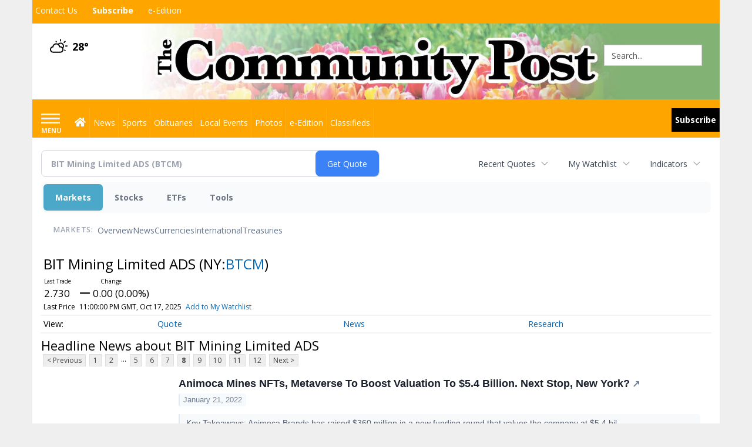

--- FILE ---
content_type: text/html; charset=utf-8
request_url: https://www.google.com/recaptcha/enterprise/anchor?ar=1&k=6LdF3BEhAAAAAEQUmLciJe0QwaHESwQFc2vwCWqh&co=aHR0cHM6Ly9idXNpbmVzcy5taW5zdGVyY29tbXVuaXR5cG9zdC5jb206NDQz&hl=en&v=PoyoqOPhxBO7pBk68S4YbpHZ&size=invisible&anchor-ms=20000&execute-ms=30000&cb=v2azx6wn4sic
body_size: 48867
content:
<!DOCTYPE HTML><html dir="ltr" lang="en"><head><meta http-equiv="Content-Type" content="text/html; charset=UTF-8">
<meta http-equiv="X-UA-Compatible" content="IE=edge">
<title>reCAPTCHA</title>
<style type="text/css">
/* cyrillic-ext */
@font-face {
  font-family: 'Roboto';
  font-style: normal;
  font-weight: 400;
  font-stretch: 100%;
  src: url(//fonts.gstatic.com/s/roboto/v48/KFO7CnqEu92Fr1ME7kSn66aGLdTylUAMa3GUBHMdazTgWw.woff2) format('woff2');
  unicode-range: U+0460-052F, U+1C80-1C8A, U+20B4, U+2DE0-2DFF, U+A640-A69F, U+FE2E-FE2F;
}
/* cyrillic */
@font-face {
  font-family: 'Roboto';
  font-style: normal;
  font-weight: 400;
  font-stretch: 100%;
  src: url(//fonts.gstatic.com/s/roboto/v48/KFO7CnqEu92Fr1ME7kSn66aGLdTylUAMa3iUBHMdazTgWw.woff2) format('woff2');
  unicode-range: U+0301, U+0400-045F, U+0490-0491, U+04B0-04B1, U+2116;
}
/* greek-ext */
@font-face {
  font-family: 'Roboto';
  font-style: normal;
  font-weight: 400;
  font-stretch: 100%;
  src: url(//fonts.gstatic.com/s/roboto/v48/KFO7CnqEu92Fr1ME7kSn66aGLdTylUAMa3CUBHMdazTgWw.woff2) format('woff2');
  unicode-range: U+1F00-1FFF;
}
/* greek */
@font-face {
  font-family: 'Roboto';
  font-style: normal;
  font-weight: 400;
  font-stretch: 100%;
  src: url(//fonts.gstatic.com/s/roboto/v48/KFO7CnqEu92Fr1ME7kSn66aGLdTylUAMa3-UBHMdazTgWw.woff2) format('woff2');
  unicode-range: U+0370-0377, U+037A-037F, U+0384-038A, U+038C, U+038E-03A1, U+03A3-03FF;
}
/* math */
@font-face {
  font-family: 'Roboto';
  font-style: normal;
  font-weight: 400;
  font-stretch: 100%;
  src: url(//fonts.gstatic.com/s/roboto/v48/KFO7CnqEu92Fr1ME7kSn66aGLdTylUAMawCUBHMdazTgWw.woff2) format('woff2');
  unicode-range: U+0302-0303, U+0305, U+0307-0308, U+0310, U+0312, U+0315, U+031A, U+0326-0327, U+032C, U+032F-0330, U+0332-0333, U+0338, U+033A, U+0346, U+034D, U+0391-03A1, U+03A3-03A9, U+03B1-03C9, U+03D1, U+03D5-03D6, U+03F0-03F1, U+03F4-03F5, U+2016-2017, U+2034-2038, U+203C, U+2040, U+2043, U+2047, U+2050, U+2057, U+205F, U+2070-2071, U+2074-208E, U+2090-209C, U+20D0-20DC, U+20E1, U+20E5-20EF, U+2100-2112, U+2114-2115, U+2117-2121, U+2123-214F, U+2190, U+2192, U+2194-21AE, U+21B0-21E5, U+21F1-21F2, U+21F4-2211, U+2213-2214, U+2216-22FF, U+2308-230B, U+2310, U+2319, U+231C-2321, U+2336-237A, U+237C, U+2395, U+239B-23B7, U+23D0, U+23DC-23E1, U+2474-2475, U+25AF, U+25B3, U+25B7, U+25BD, U+25C1, U+25CA, U+25CC, U+25FB, U+266D-266F, U+27C0-27FF, U+2900-2AFF, U+2B0E-2B11, U+2B30-2B4C, U+2BFE, U+3030, U+FF5B, U+FF5D, U+1D400-1D7FF, U+1EE00-1EEFF;
}
/* symbols */
@font-face {
  font-family: 'Roboto';
  font-style: normal;
  font-weight: 400;
  font-stretch: 100%;
  src: url(//fonts.gstatic.com/s/roboto/v48/KFO7CnqEu92Fr1ME7kSn66aGLdTylUAMaxKUBHMdazTgWw.woff2) format('woff2');
  unicode-range: U+0001-000C, U+000E-001F, U+007F-009F, U+20DD-20E0, U+20E2-20E4, U+2150-218F, U+2190, U+2192, U+2194-2199, U+21AF, U+21E6-21F0, U+21F3, U+2218-2219, U+2299, U+22C4-22C6, U+2300-243F, U+2440-244A, U+2460-24FF, U+25A0-27BF, U+2800-28FF, U+2921-2922, U+2981, U+29BF, U+29EB, U+2B00-2BFF, U+4DC0-4DFF, U+FFF9-FFFB, U+10140-1018E, U+10190-1019C, U+101A0, U+101D0-101FD, U+102E0-102FB, U+10E60-10E7E, U+1D2C0-1D2D3, U+1D2E0-1D37F, U+1F000-1F0FF, U+1F100-1F1AD, U+1F1E6-1F1FF, U+1F30D-1F30F, U+1F315, U+1F31C, U+1F31E, U+1F320-1F32C, U+1F336, U+1F378, U+1F37D, U+1F382, U+1F393-1F39F, U+1F3A7-1F3A8, U+1F3AC-1F3AF, U+1F3C2, U+1F3C4-1F3C6, U+1F3CA-1F3CE, U+1F3D4-1F3E0, U+1F3ED, U+1F3F1-1F3F3, U+1F3F5-1F3F7, U+1F408, U+1F415, U+1F41F, U+1F426, U+1F43F, U+1F441-1F442, U+1F444, U+1F446-1F449, U+1F44C-1F44E, U+1F453, U+1F46A, U+1F47D, U+1F4A3, U+1F4B0, U+1F4B3, U+1F4B9, U+1F4BB, U+1F4BF, U+1F4C8-1F4CB, U+1F4D6, U+1F4DA, U+1F4DF, U+1F4E3-1F4E6, U+1F4EA-1F4ED, U+1F4F7, U+1F4F9-1F4FB, U+1F4FD-1F4FE, U+1F503, U+1F507-1F50B, U+1F50D, U+1F512-1F513, U+1F53E-1F54A, U+1F54F-1F5FA, U+1F610, U+1F650-1F67F, U+1F687, U+1F68D, U+1F691, U+1F694, U+1F698, U+1F6AD, U+1F6B2, U+1F6B9-1F6BA, U+1F6BC, U+1F6C6-1F6CF, U+1F6D3-1F6D7, U+1F6E0-1F6EA, U+1F6F0-1F6F3, U+1F6F7-1F6FC, U+1F700-1F7FF, U+1F800-1F80B, U+1F810-1F847, U+1F850-1F859, U+1F860-1F887, U+1F890-1F8AD, U+1F8B0-1F8BB, U+1F8C0-1F8C1, U+1F900-1F90B, U+1F93B, U+1F946, U+1F984, U+1F996, U+1F9E9, U+1FA00-1FA6F, U+1FA70-1FA7C, U+1FA80-1FA89, U+1FA8F-1FAC6, U+1FACE-1FADC, U+1FADF-1FAE9, U+1FAF0-1FAF8, U+1FB00-1FBFF;
}
/* vietnamese */
@font-face {
  font-family: 'Roboto';
  font-style: normal;
  font-weight: 400;
  font-stretch: 100%;
  src: url(//fonts.gstatic.com/s/roboto/v48/KFO7CnqEu92Fr1ME7kSn66aGLdTylUAMa3OUBHMdazTgWw.woff2) format('woff2');
  unicode-range: U+0102-0103, U+0110-0111, U+0128-0129, U+0168-0169, U+01A0-01A1, U+01AF-01B0, U+0300-0301, U+0303-0304, U+0308-0309, U+0323, U+0329, U+1EA0-1EF9, U+20AB;
}
/* latin-ext */
@font-face {
  font-family: 'Roboto';
  font-style: normal;
  font-weight: 400;
  font-stretch: 100%;
  src: url(//fonts.gstatic.com/s/roboto/v48/KFO7CnqEu92Fr1ME7kSn66aGLdTylUAMa3KUBHMdazTgWw.woff2) format('woff2');
  unicode-range: U+0100-02BA, U+02BD-02C5, U+02C7-02CC, U+02CE-02D7, U+02DD-02FF, U+0304, U+0308, U+0329, U+1D00-1DBF, U+1E00-1E9F, U+1EF2-1EFF, U+2020, U+20A0-20AB, U+20AD-20C0, U+2113, U+2C60-2C7F, U+A720-A7FF;
}
/* latin */
@font-face {
  font-family: 'Roboto';
  font-style: normal;
  font-weight: 400;
  font-stretch: 100%;
  src: url(//fonts.gstatic.com/s/roboto/v48/KFO7CnqEu92Fr1ME7kSn66aGLdTylUAMa3yUBHMdazQ.woff2) format('woff2');
  unicode-range: U+0000-00FF, U+0131, U+0152-0153, U+02BB-02BC, U+02C6, U+02DA, U+02DC, U+0304, U+0308, U+0329, U+2000-206F, U+20AC, U+2122, U+2191, U+2193, U+2212, U+2215, U+FEFF, U+FFFD;
}
/* cyrillic-ext */
@font-face {
  font-family: 'Roboto';
  font-style: normal;
  font-weight: 500;
  font-stretch: 100%;
  src: url(//fonts.gstatic.com/s/roboto/v48/KFO7CnqEu92Fr1ME7kSn66aGLdTylUAMa3GUBHMdazTgWw.woff2) format('woff2');
  unicode-range: U+0460-052F, U+1C80-1C8A, U+20B4, U+2DE0-2DFF, U+A640-A69F, U+FE2E-FE2F;
}
/* cyrillic */
@font-face {
  font-family: 'Roboto';
  font-style: normal;
  font-weight: 500;
  font-stretch: 100%;
  src: url(//fonts.gstatic.com/s/roboto/v48/KFO7CnqEu92Fr1ME7kSn66aGLdTylUAMa3iUBHMdazTgWw.woff2) format('woff2');
  unicode-range: U+0301, U+0400-045F, U+0490-0491, U+04B0-04B1, U+2116;
}
/* greek-ext */
@font-face {
  font-family: 'Roboto';
  font-style: normal;
  font-weight: 500;
  font-stretch: 100%;
  src: url(//fonts.gstatic.com/s/roboto/v48/KFO7CnqEu92Fr1ME7kSn66aGLdTylUAMa3CUBHMdazTgWw.woff2) format('woff2');
  unicode-range: U+1F00-1FFF;
}
/* greek */
@font-face {
  font-family: 'Roboto';
  font-style: normal;
  font-weight: 500;
  font-stretch: 100%;
  src: url(//fonts.gstatic.com/s/roboto/v48/KFO7CnqEu92Fr1ME7kSn66aGLdTylUAMa3-UBHMdazTgWw.woff2) format('woff2');
  unicode-range: U+0370-0377, U+037A-037F, U+0384-038A, U+038C, U+038E-03A1, U+03A3-03FF;
}
/* math */
@font-face {
  font-family: 'Roboto';
  font-style: normal;
  font-weight: 500;
  font-stretch: 100%;
  src: url(//fonts.gstatic.com/s/roboto/v48/KFO7CnqEu92Fr1ME7kSn66aGLdTylUAMawCUBHMdazTgWw.woff2) format('woff2');
  unicode-range: U+0302-0303, U+0305, U+0307-0308, U+0310, U+0312, U+0315, U+031A, U+0326-0327, U+032C, U+032F-0330, U+0332-0333, U+0338, U+033A, U+0346, U+034D, U+0391-03A1, U+03A3-03A9, U+03B1-03C9, U+03D1, U+03D5-03D6, U+03F0-03F1, U+03F4-03F5, U+2016-2017, U+2034-2038, U+203C, U+2040, U+2043, U+2047, U+2050, U+2057, U+205F, U+2070-2071, U+2074-208E, U+2090-209C, U+20D0-20DC, U+20E1, U+20E5-20EF, U+2100-2112, U+2114-2115, U+2117-2121, U+2123-214F, U+2190, U+2192, U+2194-21AE, U+21B0-21E5, U+21F1-21F2, U+21F4-2211, U+2213-2214, U+2216-22FF, U+2308-230B, U+2310, U+2319, U+231C-2321, U+2336-237A, U+237C, U+2395, U+239B-23B7, U+23D0, U+23DC-23E1, U+2474-2475, U+25AF, U+25B3, U+25B7, U+25BD, U+25C1, U+25CA, U+25CC, U+25FB, U+266D-266F, U+27C0-27FF, U+2900-2AFF, U+2B0E-2B11, U+2B30-2B4C, U+2BFE, U+3030, U+FF5B, U+FF5D, U+1D400-1D7FF, U+1EE00-1EEFF;
}
/* symbols */
@font-face {
  font-family: 'Roboto';
  font-style: normal;
  font-weight: 500;
  font-stretch: 100%;
  src: url(//fonts.gstatic.com/s/roboto/v48/KFO7CnqEu92Fr1ME7kSn66aGLdTylUAMaxKUBHMdazTgWw.woff2) format('woff2');
  unicode-range: U+0001-000C, U+000E-001F, U+007F-009F, U+20DD-20E0, U+20E2-20E4, U+2150-218F, U+2190, U+2192, U+2194-2199, U+21AF, U+21E6-21F0, U+21F3, U+2218-2219, U+2299, U+22C4-22C6, U+2300-243F, U+2440-244A, U+2460-24FF, U+25A0-27BF, U+2800-28FF, U+2921-2922, U+2981, U+29BF, U+29EB, U+2B00-2BFF, U+4DC0-4DFF, U+FFF9-FFFB, U+10140-1018E, U+10190-1019C, U+101A0, U+101D0-101FD, U+102E0-102FB, U+10E60-10E7E, U+1D2C0-1D2D3, U+1D2E0-1D37F, U+1F000-1F0FF, U+1F100-1F1AD, U+1F1E6-1F1FF, U+1F30D-1F30F, U+1F315, U+1F31C, U+1F31E, U+1F320-1F32C, U+1F336, U+1F378, U+1F37D, U+1F382, U+1F393-1F39F, U+1F3A7-1F3A8, U+1F3AC-1F3AF, U+1F3C2, U+1F3C4-1F3C6, U+1F3CA-1F3CE, U+1F3D4-1F3E0, U+1F3ED, U+1F3F1-1F3F3, U+1F3F5-1F3F7, U+1F408, U+1F415, U+1F41F, U+1F426, U+1F43F, U+1F441-1F442, U+1F444, U+1F446-1F449, U+1F44C-1F44E, U+1F453, U+1F46A, U+1F47D, U+1F4A3, U+1F4B0, U+1F4B3, U+1F4B9, U+1F4BB, U+1F4BF, U+1F4C8-1F4CB, U+1F4D6, U+1F4DA, U+1F4DF, U+1F4E3-1F4E6, U+1F4EA-1F4ED, U+1F4F7, U+1F4F9-1F4FB, U+1F4FD-1F4FE, U+1F503, U+1F507-1F50B, U+1F50D, U+1F512-1F513, U+1F53E-1F54A, U+1F54F-1F5FA, U+1F610, U+1F650-1F67F, U+1F687, U+1F68D, U+1F691, U+1F694, U+1F698, U+1F6AD, U+1F6B2, U+1F6B9-1F6BA, U+1F6BC, U+1F6C6-1F6CF, U+1F6D3-1F6D7, U+1F6E0-1F6EA, U+1F6F0-1F6F3, U+1F6F7-1F6FC, U+1F700-1F7FF, U+1F800-1F80B, U+1F810-1F847, U+1F850-1F859, U+1F860-1F887, U+1F890-1F8AD, U+1F8B0-1F8BB, U+1F8C0-1F8C1, U+1F900-1F90B, U+1F93B, U+1F946, U+1F984, U+1F996, U+1F9E9, U+1FA00-1FA6F, U+1FA70-1FA7C, U+1FA80-1FA89, U+1FA8F-1FAC6, U+1FACE-1FADC, U+1FADF-1FAE9, U+1FAF0-1FAF8, U+1FB00-1FBFF;
}
/* vietnamese */
@font-face {
  font-family: 'Roboto';
  font-style: normal;
  font-weight: 500;
  font-stretch: 100%;
  src: url(//fonts.gstatic.com/s/roboto/v48/KFO7CnqEu92Fr1ME7kSn66aGLdTylUAMa3OUBHMdazTgWw.woff2) format('woff2');
  unicode-range: U+0102-0103, U+0110-0111, U+0128-0129, U+0168-0169, U+01A0-01A1, U+01AF-01B0, U+0300-0301, U+0303-0304, U+0308-0309, U+0323, U+0329, U+1EA0-1EF9, U+20AB;
}
/* latin-ext */
@font-face {
  font-family: 'Roboto';
  font-style: normal;
  font-weight: 500;
  font-stretch: 100%;
  src: url(//fonts.gstatic.com/s/roboto/v48/KFO7CnqEu92Fr1ME7kSn66aGLdTylUAMa3KUBHMdazTgWw.woff2) format('woff2');
  unicode-range: U+0100-02BA, U+02BD-02C5, U+02C7-02CC, U+02CE-02D7, U+02DD-02FF, U+0304, U+0308, U+0329, U+1D00-1DBF, U+1E00-1E9F, U+1EF2-1EFF, U+2020, U+20A0-20AB, U+20AD-20C0, U+2113, U+2C60-2C7F, U+A720-A7FF;
}
/* latin */
@font-face {
  font-family: 'Roboto';
  font-style: normal;
  font-weight: 500;
  font-stretch: 100%;
  src: url(//fonts.gstatic.com/s/roboto/v48/KFO7CnqEu92Fr1ME7kSn66aGLdTylUAMa3yUBHMdazQ.woff2) format('woff2');
  unicode-range: U+0000-00FF, U+0131, U+0152-0153, U+02BB-02BC, U+02C6, U+02DA, U+02DC, U+0304, U+0308, U+0329, U+2000-206F, U+20AC, U+2122, U+2191, U+2193, U+2212, U+2215, U+FEFF, U+FFFD;
}
/* cyrillic-ext */
@font-face {
  font-family: 'Roboto';
  font-style: normal;
  font-weight: 900;
  font-stretch: 100%;
  src: url(//fonts.gstatic.com/s/roboto/v48/KFO7CnqEu92Fr1ME7kSn66aGLdTylUAMa3GUBHMdazTgWw.woff2) format('woff2');
  unicode-range: U+0460-052F, U+1C80-1C8A, U+20B4, U+2DE0-2DFF, U+A640-A69F, U+FE2E-FE2F;
}
/* cyrillic */
@font-face {
  font-family: 'Roboto';
  font-style: normal;
  font-weight: 900;
  font-stretch: 100%;
  src: url(//fonts.gstatic.com/s/roboto/v48/KFO7CnqEu92Fr1ME7kSn66aGLdTylUAMa3iUBHMdazTgWw.woff2) format('woff2');
  unicode-range: U+0301, U+0400-045F, U+0490-0491, U+04B0-04B1, U+2116;
}
/* greek-ext */
@font-face {
  font-family: 'Roboto';
  font-style: normal;
  font-weight: 900;
  font-stretch: 100%;
  src: url(//fonts.gstatic.com/s/roboto/v48/KFO7CnqEu92Fr1ME7kSn66aGLdTylUAMa3CUBHMdazTgWw.woff2) format('woff2');
  unicode-range: U+1F00-1FFF;
}
/* greek */
@font-face {
  font-family: 'Roboto';
  font-style: normal;
  font-weight: 900;
  font-stretch: 100%;
  src: url(//fonts.gstatic.com/s/roboto/v48/KFO7CnqEu92Fr1ME7kSn66aGLdTylUAMa3-UBHMdazTgWw.woff2) format('woff2');
  unicode-range: U+0370-0377, U+037A-037F, U+0384-038A, U+038C, U+038E-03A1, U+03A3-03FF;
}
/* math */
@font-face {
  font-family: 'Roboto';
  font-style: normal;
  font-weight: 900;
  font-stretch: 100%;
  src: url(//fonts.gstatic.com/s/roboto/v48/KFO7CnqEu92Fr1ME7kSn66aGLdTylUAMawCUBHMdazTgWw.woff2) format('woff2');
  unicode-range: U+0302-0303, U+0305, U+0307-0308, U+0310, U+0312, U+0315, U+031A, U+0326-0327, U+032C, U+032F-0330, U+0332-0333, U+0338, U+033A, U+0346, U+034D, U+0391-03A1, U+03A3-03A9, U+03B1-03C9, U+03D1, U+03D5-03D6, U+03F0-03F1, U+03F4-03F5, U+2016-2017, U+2034-2038, U+203C, U+2040, U+2043, U+2047, U+2050, U+2057, U+205F, U+2070-2071, U+2074-208E, U+2090-209C, U+20D0-20DC, U+20E1, U+20E5-20EF, U+2100-2112, U+2114-2115, U+2117-2121, U+2123-214F, U+2190, U+2192, U+2194-21AE, U+21B0-21E5, U+21F1-21F2, U+21F4-2211, U+2213-2214, U+2216-22FF, U+2308-230B, U+2310, U+2319, U+231C-2321, U+2336-237A, U+237C, U+2395, U+239B-23B7, U+23D0, U+23DC-23E1, U+2474-2475, U+25AF, U+25B3, U+25B7, U+25BD, U+25C1, U+25CA, U+25CC, U+25FB, U+266D-266F, U+27C0-27FF, U+2900-2AFF, U+2B0E-2B11, U+2B30-2B4C, U+2BFE, U+3030, U+FF5B, U+FF5D, U+1D400-1D7FF, U+1EE00-1EEFF;
}
/* symbols */
@font-face {
  font-family: 'Roboto';
  font-style: normal;
  font-weight: 900;
  font-stretch: 100%;
  src: url(//fonts.gstatic.com/s/roboto/v48/KFO7CnqEu92Fr1ME7kSn66aGLdTylUAMaxKUBHMdazTgWw.woff2) format('woff2');
  unicode-range: U+0001-000C, U+000E-001F, U+007F-009F, U+20DD-20E0, U+20E2-20E4, U+2150-218F, U+2190, U+2192, U+2194-2199, U+21AF, U+21E6-21F0, U+21F3, U+2218-2219, U+2299, U+22C4-22C6, U+2300-243F, U+2440-244A, U+2460-24FF, U+25A0-27BF, U+2800-28FF, U+2921-2922, U+2981, U+29BF, U+29EB, U+2B00-2BFF, U+4DC0-4DFF, U+FFF9-FFFB, U+10140-1018E, U+10190-1019C, U+101A0, U+101D0-101FD, U+102E0-102FB, U+10E60-10E7E, U+1D2C0-1D2D3, U+1D2E0-1D37F, U+1F000-1F0FF, U+1F100-1F1AD, U+1F1E6-1F1FF, U+1F30D-1F30F, U+1F315, U+1F31C, U+1F31E, U+1F320-1F32C, U+1F336, U+1F378, U+1F37D, U+1F382, U+1F393-1F39F, U+1F3A7-1F3A8, U+1F3AC-1F3AF, U+1F3C2, U+1F3C4-1F3C6, U+1F3CA-1F3CE, U+1F3D4-1F3E0, U+1F3ED, U+1F3F1-1F3F3, U+1F3F5-1F3F7, U+1F408, U+1F415, U+1F41F, U+1F426, U+1F43F, U+1F441-1F442, U+1F444, U+1F446-1F449, U+1F44C-1F44E, U+1F453, U+1F46A, U+1F47D, U+1F4A3, U+1F4B0, U+1F4B3, U+1F4B9, U+1F4BB, U+1F4BF, U+1F4C8-1F4CB, U+1F4D6, U+1F4DA, U+1F4DF, U+1F4E3-1F4E6, U+1F4EA-1F4ED, U+1F4F7, U+1F4F9-1F4FB, U+1F4FD-1F4FE, U+1F503, U+1F507-1F50B, U+1F50D, U+1F512-1F513, U+1F53E-1F54A, U+1F54F-1F5FA, U+1F610, U+1F650-1F67F, U+1F687, U+1F68D, U+1F691, U+1F694, U+1F698, U+1F6AD, U+1F6B2, U+1F6B9-1F6BA, U+1F6BC, U+1F6C6-1F6CF, U+1F6D3-1F6D7, U+1F6E0-1F6EA, U+1F6F0-1F6F3, U+1F6F7-1F6FC, U+1F700-1F7FF, U+1F800-1F80B, U+1F810-1F847, U+1F850-1F859, U+1F860-1F887, U+1F890-1F8AD, U+1F8B0-1F8BB, U+1F8C0-1F8C1, U+1F900-1F90B, U+1F93B, U+1F946, U+1F984, U+1F996, U+1F9E9, U+1FA00-1FA6F, U+1FA70-1FA7C, U+1FA80-1FA89, U+1FA8F-1FAC6, U+1FACE-1FADC, U+1FADF-1FAE9, U+1FAF0-1FAF8, U+1FB00-1FBFF;
}
/* vietnamese */
@font-face {
  font-family: 'Roboto';
  font-style: normal;
  font-weight: 900;
  font-stretch: 100%;
  src: url(//fonts.gstatic.com/s/roboto/v48/KFO7CnqEu92Fr1ME7kSn66aGLdTylUAMa3OUBHMdazTgWw.woff2) format('woff2');
  unicode-range: U+0102-0103, U+0110-0111, U+0128-0129, U+0168-0169, U+01A0-01A1, U+01AF-01B0, U+0300-0301, U+0303-0304, U+0308-0309, U+0323, U+0329, U+1EA0-1EF9, U+20AB;
}
/* latin-ext */
@font-face {
  font-family: 'Roboto';
  font-style: normal;
  font-weight: 900;
  font-stretch: 100%;
  src: url(//fonts.gstatic.com/s/roboto/v48/KFO7CnqEu92Fr1ME7kSn66aGLdTylUAMa3KUBHMdazTgWw.woff2) format('woff2');
  unicode-range: U+0100-02BA, U+02BD-02C5, U+02C7-02CC, U+02CE-02D7, U+02DD-02FF, U+0304, U+0308, U+0329, U+1D00-1DBF, U+1E00-1E9F, U+1EF2-1EFF, U+2020, U+20A0-20AB, U+20AD-20C0, U+2113, U+2C60-2C7F, U+A720-A7FF;
}
/* latin */
@font-face {
  font-family: 'Roboto';
  font-style: normal;
  font-weight: 900;
  font-stretch: 100%;
  src: url(//fonts.gstatic.com/s/roboto/v48/KFO7CnqEu92Fr1ME7kSn66aGLdTylUAMa3yUBHMdazQ.woff2) format('woff2');
  unicode-range: U+0000-00FF, U+0131, U+0152-0153, U+02BB-02BC, U+02C6, U+02DA, U+02DC, U+0304, U+0308, U+0329, U+2000-206F, U+20AC, U+2122, U+2191, U+2193, U+2212, U+2215, U+FEFF, U+FFFD;
}

</style>
<link rel="stylesheet" type="text/css" href="https://www.gstatic.com/recaptcha/releases/PoyoqOPhxBO7pBk68S4YbpHZ/styles__ltr.css">
<script nonce="kGAM14np4YkVnvB154l1Sg" type="text/javascript">window['__recaptcha_api'] = 'https://www.google.com/recaptcha/enterprise/';</script>
<script type="text/javascript" src="https://www.gstatic.com/recaptcha/releases/PoyoqOPhxBO7pBk68S4YbpHZ/recaptcha__en.js" nonce="kGAM14np4YkVnvB154l1Sg">
      
    </script></head>
<body><div id="rc-anchor-alert" class="rc-anchor-alert"></div>
<input type="hidden" id="recaptcha-token" value="[base64]">
<script type="text/javascript" nonce="kGAM14np4YkVnvB154l1Sg">
      recaptcha.anchor.Main.init("[\x22ainput\x22,[\x22bgdata\x22,\x22\x22,\[base64]/[base64]/MjU1Ong/[base64]/[base64]/[base64]/[base64]/[base64]/[base64]/[base64]/[base64]/[base64]/[base64]/[base64]/[base64]/[base64]/[base64]/[base64]\\u003d\x22,\[base64]\x22,\x22wqlMwr1mwoFkw4R5OsKBJRvCqcOqw7zCucKbcnhHwpxpWDtTw4vDvnPCuWgrTsOdCkPDqkTDjcKKwp7DjDITw4DCksKzw68ka8Kvwr/DjhrDgk7DjD0UwrTDvV3DjW8EMsOPDsK7wqnDuz3DjgfDqcKfwq8dwr9PCsO1w6YGw7sHdMKKwqgDDsOmWnhJA8O2C8O1SQ58w5sJwrbCncOswqRrwo/CnivDpQx2cRzCuy/DgMK2w5ZswpvDnB3Cki0ywpLCgcKdw6DCiwwNwoLDg1LCjcKzZcKSw6nDjcKlwpvDmEIQwoJHwp3CjcOyBcKIwozCryA8MR5tRsKVwrNSThQuwphVZMK/w7HCsMOOCRXDncOOWMKKU8KWCVUgwqrCg8KuekfCscKTImfCjMKib8KcwqA8aAbChMK5wobDqsOeRsK/w6siw453OjMON2dhw7jCq8ODaUJNO8OOw47ClsOmwpp7wonDhl5zMcKQw6Z/IRXCmMKtw7XDtl/DpgnDv8KWw6dfbg1pw4Uhw63DjcK2w59xwozDgRgrwozCjsOvNEd5wq1Tw7cNw4USwr8hCMOvw41qV24nFXvCi1YUOWM4wp7CqlFmBnvDgQjDq8KqAsO2QWrClXp/[base64]/Ci8K5F8KnIgHDlncYHjDDncO7S2tgbMKLMnPDo8KIOsKTdSrDsnYaw53DrcO7EcOqwqrDlAbCgcKqVkfCs1lHw7dHwplYwotSScOSC2MJTjY/w4gcJg7DpcKAT8OWwpHDgsK7wqpsBSPDsWzDv1debBXDo8O+HMKywqcCasKuPcKpVcKGwpMlVzkbSyfCk8KRw5YOwqXCkcKjwqgxwqVAw5RbEsKKw50gVcKFw54lCWfDowdAEDbCq1XChT48w7/CtzrDlsKaw6/[base64]/CtAnCnsOtworDpMO5UyPDry/DhMO6MwNXworCjFRkwpkXZMKdAMOIahhGwrFBLcK5UkETwpsPwq/DpsOyOcOIcyPCj1TCqW3DhkLDpMOmw5fDjMOgwrlHN8O5IHJDQQ9WKjHCpnfCsTHCu3PDvUUuHsKTD8KZwo/Cqz3DgmfDlMK4X1rDvsKdFcOzwqLDmsKSf8OPKMKFw4A2FEEDw6fDsmLCkcK/wq7CrR/CkEDDpxcXw7HCv8O9wqQGesKyw6fCqC7ClcOhLzDDgsOnwoxzcRVnP8KWIUM9w5N+Y8O/woHDvsK6N8Kiw77DkMK7wp3CsDw3woJCwpkBw7fCvsOKQWrCsmDCicKCSxk2wqdHwodMBsKnCgo0woDCnMOqw544Fiw7a8KRQ8KFVsK+IGomw5xnwqRvX8KeTMORP8OhVMO+w5FYw6/ChsKWw7vCjlgdMMOCw4ZQw7rDn8KLwocOwpd9NntNZsOKw54Pw5oFTnPDmkfDk8KxHDjDqcOGwqnDojbDo3NfIRxdX1rClDLDisKvZWhaw7fDj8O+cA0GWcOwNEpTwohtwowsCMOpwoXDg08Nwr19DVnDsGfDscOWw5UUMsOgR8OZw5IcaBHCo8KEwo/DisKhw7vCtcKpXGLCscKHR8KWw4gYJEpDIirCh8KWw6/DkMOfwpzDli5yAHoJdAjChMKdTMOoT8KEw5PDlcOZwqNyeMOaScK5w4rDm8OTwoHCniRMOMKJDh4nMMKsw5cXa8KFdMKsw5/[base64]/DhEXDncKQwqHDncK8woFUWwXCk25wwocOGcOYwq3ChVxWLV3CqsKaEMO/LicPw47Cn0DCi3FswplCw6DCq8ORYSdXDHRrQMOycsKMbMKXw6vClcOjwr8/wokteGbCucOqHQYWwpjDqMKgcQYAbcKFJE/CiEsOwpgkPMOzw6clwodFAyJxMRAUw7opBsK3w47DhQo9RyLCv8KKQGDCuMOCw6piEDxUNlzDp23CrsK6w6PDh8KmHcOdw7okw57CisKLKcObWMO8I2hKw418B8Orwok+w6vCplvCnsKFEcKowonCtk7DgUjCi8KqSXxBwpwdaCTCrlvDrx/CosKtFSptwoTDj0PCtcKFw6LDtMKNMQsIb8Ohwr7ChjrDo8KlKnhEw5A7wpzDs3HDmypBNsOLw4nCqMOdPmXCm8K2TC7DjcOneyHCusOpWlbDm0cHKcKVYsOlwobCqsKswrvCshPDs8OXwoNddcO/wo5TwrnCkCbCty/CnsOMRgjDpFnDlsOVLmTDlsOSw4/Cp318KMOdRC/DpcORQcOPYcKaw6kywqdzwqnCj8K3wqTCmcK0woV/wpLCucOvw6zCtGnCoARxKAERcA4AwpdSP8OTw7xkwozDvyc/SW3DkGMGw6hEwrV/w6/ChmvCvSxFw5zDrjUUwrjDsRzDvXpBwqd4w6Vcw64ORm3CuMKqcsOLwpbCqsOgwrNUwqURRRIMSiluWmHDtx8DecOIw7bCki8iGgfDlAEhRsKJw5DDqcKTUMOgw5xWw50kwqDCqRJVw4lWPytmSyF3P8OAEcO/wq14woXDncKxwr0MEcKLwoh6I8OMwr8AJ3oiwrVRw7/Cv8OgdsOBwqnDvsOqw67Ck8KxakIoJwHCjDhaLcOTwp7DkCrDiT3CjEDCtcOjwqMpISLCv17DjsK3QMOiw70ywrhXw7rDucOnwp9sRBnCghBBazgMwpbDuMKUMMOSwrLCjzxXw68jBSPDrsOUdcOIGsKYbMKsw6/CuGIIw6zCnMKPw61+w4jClBrDisKIZMKlwrpfw6vDjgrChERbXg/[base64]/w7nCvsKTMsOaw6UMHCwUwpkOPmheEh5/EcOBIhLDo8KRWCUqwrU5w5rDqMK4SsKUTDvDlzZMwrA4C2/CllgiQsKQwofDsnPCmHMrW8KxUAZpwpXDr2gDw78aaMK0woDCo8O3OcO7w6DDhUjDtUhnw6ZnwrDDp8Ovwr9GTMKDw4rDqcK3w4JyDMKlTsOfBQHCvhnChMKDw78tZcO6MMOzw40UKcOCw7HCu0MIw4PDujnDqSkzOAN1wrwFZcK+w7/DjQXDk8Kcw5XDiww4W8OuS8OiSyzDpwLCvy4rByHCglt5KMO/[base64]/[base64]/UMKew4HDr0ksXC7CtyYowqxdw4TDrBXCnmQYwr3Cj8K5w4gew63ChmYEL8OIdkE5wph5AsKhSCTChsKrVAjDp1swwqxhAsKFKsOqw6NMccKfdgjDgU9Lwpotwq9sdnxVFsKTa8Kfw5NhcMKfT8OLZkZvwozDthnCicK/wrtSaEsndg07w7zDkMKyw6PCgsOuSETDgWE/b8KTwpE8WMKewrLCrQ8Aw5LCjMKgJjtlwpMQeMO2CMK/w4VMMFPCqmteccKpGlXCgcOyHsKPbHPDpl3DjsO0QRMBw4lnwpfCrnTDmzTCjGrCvsOGwoDCs8K7OcOcw6tYA8OYw6Quwp97Y8OvNS/CtQwDwoXDocKSw4/DoHnCp0rCmEpFEsOeO8KiARPCksOLw4tRwr8uXQbDjTvDucKiw6vCt8K6woDDs8OAwr/Cu23Dhh4ONDfCkgdFw6TDgsO/[base64]/DlwVVwoZGbnHDv8KMw6/[base64]/DtifCkh4iK1LCrXk+b3TDuBrCqVfDrhnDhcKTw7VFw4jCiMOGwqgKw6Ipckg9wpQJLsOxZsOGCMKCwpMkw5IRw6LCuUrDtsKMZMK7w7bCt8O7w4xhYkTCoT3CrcOSwobDvDs9bCJ9wqFaE8K1w5hDSsK6woVvwrBzUcOcbFZKw4rCqcK/asOLwrNCRVjDmF3CtzjDpXkDeUzDtnzDmMKXSmIVwpJEw47DnRhDYRpcQ8KEM3rCvMO4ecKdw5J1YsKxw7YTw5/Cj8OQw6kgwo8Kw4EVIsKqw7UCcXfCi2cBwpEGw4vDmcOrOyNoWsOLEXjDqkjCilpUDzJEwoZxwp7DmSPDnCbCikEswrDDq3rDszAdwp0XwpnDiXTDjsKbwrMcElFGbMK+w4/DucOtw4rDh8KFw4PCnl94f8OKw5cjw5XDkcOwchZewr3ClBMzNcOtwqHCssOGIMKgwpc9N8OVD8KoazZWw7MCDsOQw7jDqwXCisO2WTYvWD8Hw5PChgpbwobDsx4Sc8KQwrY6asOgw5nDlH3CkcOCw6/DmkN/bAbDo8K6OXnDrXRVBQLDncOewqPCnsOrwqHCiDTChsKyBDTCkMK+wrwcw4nDuEBvwphdE8O6I8KYwpTDmsO/[base64]/[base64]/[base64]/Dt1TDjwccWMKYw5MFaMKzwo0Aw4jDqMOqLFPDosKscUTCgXPCt8OrFMOZwojCoUMSw4zCo8ONw5TDkMKYwp7ChnkXQ8OkLxJuwq3CvsKTw7bCsMOtw5/DnsOUwqgpwoAbTcKyw7fDvxYXVCt4w5QwacKAwq7Cp8Ktw49cwrXCmMOlacOywqjCrMO7SHrCmMKrwqUgw4gPw4taJFUWwrNmC3IqFsKgZXXDtlwKL0Ugw5vDr8OAecOldcOaw4ECw49qw4LCn8Kjwq/CmcKiLSjDlG/DtA1ieBHCnsOJw6s5bhVow5XCvHV0woXCo8KPJsO/[base64]/DilTClMKyw4rCpcOMwpd5wqHChBDCt1rClyfCgcO0wpvCusOiwrcewocAFmZhYnEMw6nCmG7CoHDCkS/Dp8KoPyFsf0tpwp5ew7FsTsKkw7ZbeGbCocKsw5XClMKwRMO3T8K4w4PCu8K7wrfDjRzDl8Ozw5fDi8K8I0grw5TCisOAwqXCmAB+w7nDkcK1wobCjBsiw4gwDMKjWRfCmMKZw7J/dsO5AXDDml1CeFxpbsKnw4piCh7ClnPCvidiHFNgVxrDqsOgwqTCkUjClw8AQC1RwqAqPGITwo7DgMKHwp19wqtPw5rDnMOnwrAmw6s0wpjDoS3DqwbCuMKOwo3Djh/CjDnDlcObw5lwwrFXwpEEBsOawp3Cs3MoWMOxw6xFSMK8M8OzMMO6Vx9ybMKhDsOaNFUkUip6w5J3wp7CkFc4c8K+M0kMwppeK0bCqTvDoMO1wroOwqHCscKEwq3DllDDgF4bwrInPMOzw69pw5fCgMOCC8KlwqrCs3gqw60WcMKuw646aFI4w4DDhcKvCsOiw6A6S3/DhMOoacOow7TCusOOwqhdKsKSw7DDo8KiXcOneVnDh8KswpnCgjzCjifCiMKGw77CoMOjXsKHwpvCocOLWkPCml/DsirDgcKkwqFDwoDDkikHw41fwqxiLMKCwpzCiTzDucKMY8K3OidBTMKRAADCh8OOD2ZyKcKEcsKyw4xFworDixdnF8Ogwqg0YHnDrcKgw7/DhcK0wqFOw5jCnl8vG8K2w5AzZjzDr8KdW8KDwqDCtsOBZMOKc8K/wqhPCUJlwpPDlCwjZsOCwqbCuAUgXsKvw681woo6EDoXwoFrIBcvwq0vwqgnUgFxwozCv8OQwr0ow7s3NF/[base64]/wqrCv0t3HMOWwqlae1zDr11Sw5U2wq5fdyzDnD8qw5fDrcKbwpJ/LMKMw5k5ShbDpxFwFXV3wrnCpsKYT2Yzw5TDsMK9wprCocKkCMKIw6DDmcOzw5Jmw5zCnMO9w5oSwq7Dr8Oww7HDtCpbw4nCnCnDgsKCEHjCtkbDoyPClyNoVsKqIX/[base64]/CiCzCpsKya8OYe243wpkIZcKMwrTCvxFLCcODE8KIGHHCucOkwrR3w4bDjmHDh8OewqkfKHQXw5XDsMKCwqZsw45MOcOPaWVvwpzDocKbPEDDgy/[base64]/DtMODw4fDo8KdH8ONKglLP8KuJ3YvOMKmwrrDvm3CisKRwpHCj8OCTBDDrhIQcMODKAXCu8OhI8OHbiPCosOiH8KFWsKcw6LDjhULw4c7woPCi8OFwpJvfgfDncOuw6svGw5Fw5ZqD8O3PwTDrMOhU1Jnwp/Cs2IXcMOhRm3Cl8O0w6HCiynCnGHCgsOew7zCi2QHRcK2N3zCvkjDnMOuw7suwrXDnsO0wp0lMXfDrQgawroANsOxTFJ3A8OqwokJWsOLwrjDr8KRKl/Cv8O+w6TCuQXDksOEw5bDgcKGwro1wrF0b0tJw6HCvAoYLsKEwrnDisKBQ8OWwonCk8KywrIVVnx1TcKHNsKBwqslCsOwOsOHJMO+w6LDjnzCoy/Dv8Kewp7DhcOdwqMmOsOtwr/DkFkhJhzCrR0Qw7AfwrAgwo7CrFHCssOaw4HDj0Bbwr3CrMOkLTvCjMO0w5Fbw6vCiztsw41IwpEFw5ZWw5/[base64]/CsCE3bsOOQsKCfsOow5AfwrDDuxkjwpjDsMO0P8KbAsKKI8OmwospRTjCuFHCg8K4esOjHQXDh20hLj9Zw4wzwrvDjsKewrghX8OOw6sgw5XCsTBtwqfDgyrDpcOxSRtJwolBCUxjw7HCikPDscKTOMKNdAoodsOzwprCmCLCocKXXsKGwoDCow/[base64]/[base64]/w7bClnnDtMKLaWQKwql3wrXCu0bDkMO2w4fCvMKTw6bDu8KTwpM3a8KIIF9+w501SmdHw7wRwpzCg8Oow4JDCcKacMO8RsKyEVTCrWPDkhoFw6bCqcOuJCsnWWjDqWw8ZW/CkcKBEU/DsnrDg0nCl2Qwwp5gdm3CjsOnW8KFw6TCn8KDw6DCp18KEcKufx/DocOlw7vCiQzCmwzClcOaS8OZTMKPw5hcwr3DsjFnB05Vw4xJwrdSC0dwIFhUw6o2w75TwpfDsUARCVrCnMKww4NzwosFw7zCvMKbwpHDocKYbsO/[base64]/[base64]/CvsKCO3PCgk3CpBR0wrnDgmTCo8Kgwp7CqzlpcsKXb8K6w69rQsKRw608VsOIw53CgwJkMBUzGlbCrxJiwoEFZkQjSRk7w7M0wrTDs0FoJsOYcyXDgT/CiwXDqMKJdMKkw6VcXWQEwqdKVHw7VsOQfkEMwqLDgABiwoptZcKVE2k3S8Onw7zDlMOMwrDDnsOQTsO4wrMcZcK1worDv8OxwrrDkkA3dTHDgmArwrTCvWPDjTAJwpQELcO7w7vDusKfw47Ch8OwBn3ChAQdw6rCt8ODd8Oxw7s1w7/[base64]/DgHlydcKOw7oqLsKmwoYte1jDo8OQEFh2JsKkw7LDuCXCmigILF9yw5XCksOSecKYw5lZwoxawoEgw7hlUsO4w67DtMOVLy/[base64]/DlMOrOUHCqVbCiWfClcOLQmfDg8K4PRzCpizCmFFZf8OowpHDrDPDo1xvQnDDtjvCrMKbwrscXFM5bcOIWMKuw5DCkMOxCzTCmgTDtcOkG8OkwrDDq8OEW0TDsyPDmh0ow7/CmMOYAcKtIRJHIHvClcKgEsOkB8KhXF/Cg8KfB8KjZQ7CqirDpcONQ8K4wpJGw5DCnsKIw5nCtUwTEmrDr0sYwqnCksKCRcKiwq3DoRPCk8K4wpjDtcO3KWjCh8OqCGc5woovDnHDoMO6w7/DisKIMQZJwr8Aw4fDuwJjw5s1L2bCgCJ9wp3DnVDDmUHDjMKrTiTDnsOewqfCjsK6w6wwYxgIw7QNNsO+ccOCL2vCksKGwoTDssOMBcOMwoEHAsOpwqfCp8Kaw6ttDsKBZsK3T1/Cj8OHwqM9wo1cw5jDh3nCscOqw5XCjTDCu8Kzw5jDssKzBsOfdgl/w4/Cvk09WsKMw4zDucKhw5XDscKldcKowoLDqMKWEMONwo7Dg8KBwovDhSkfKGMLw6fDoRXCkmZzw6ANMyVAwpg/ccOlwp4EwqPDscOFAsKIGUhGXlvCj8OJNyd5R8KuwqoeCcOLw4nCiG9meMKoKMKOw7PDijjCv8K3w5hiWsOdw5LCqVFrw4jClMK1wookAXhPMMKGLhbCngR8wr4cw6jDvR7CjBnCu8Kuw7IPwrTCplvCiMKWw7/[base64]/CjMKDKgvDk0MGwobCksOPwqgewpvCpsKQwpLDjSjCi20cDDzClzkrUsK5QsOrwqAOX8K/FcO2AWN4wq/ChMKjPUzCl8Krw6MpXSDCpMO1w4hbw5ImNcO+K8KpPTrComh7G8Khw6jClB1gcMOwO8Ohw4gTZcOxwrImSXcDwpsuHSLCmcOww4VNSw/DhH1gHRLDqxY9DMO6wqfCrw5/w6/DmMKWwp4sLcKOw67Dg8OfFsO+w5/DsznDtz4baMOCwqUtwpt/FsO0w4gxacKqw6DCllV2GyrDhAcPVVV5w6bCr1PCr8Kfw6DDg1Z9M8OcYy3CqHjDjhHDgyXDgAvDr8KIw7XDnkhbwpAJPsOuwpzCjE7Ct8OuXMODw5LDuQsbRl/Di8OHwpPDo1FOGgjDqsKpV8KAw7Z4wqLDg8KtQXvCqHzCrkbCgsKawoTDl2RoXsOMOsOPAcK7woQJwrnCvwnCvsOuw4l/FcKkWsKDdMONQ8K/w6V5w6J3wr1uC8OiwrzDqMKMw7tLwozDncOEw6BNwrkGwrgpw6DDrnFow442w4rDr8KPwpvClCzCiWvCugLDvwbDt8OGwqnDnsKSwphiHjUcLRNrUFrCmgbDhcOSw53Ds8OVQcKFwq5cJw3CuHMAcSXDvXBAZ8OoE8KQfG/CgirCqCjDgn/[base64]/[base64]/DtlvDlwjDtSMiw6diCMKKccOowqHCoxnCksOZw7xXQMOmwrfCt8KUaFcLwpnDmFnDp8Kuw6JZwrYFM8KxGsK/DMO/Yj49wqR6E8KFwr/[base64]/[base64]/Doi/CtzvDnxc4w4TCqGLDvcODw7LCrXvCosO5djVswrx/w6olwpHDgMKpdg9Vw5gRwrpYVsKwfMOzGcOPe3ZNfsKuKznDv8KPU8KmXEJEwoHDtMOww4PDtsKxHX1dw5scKUfDk0XDtMKJNMK6wrPDqxDDnsOPw7Jzw78Zw79pwrtVw47Ciwp3w6YTaj5Jwr3Dp8K/w43CvMKgwp/CgMK5w54XZFccTsKHw59NanFYNxZ4NXLDuMKtwrMfJsKow4k/NMKCc3zDjhXDqcO2w6bDon5DwrzCmFR9R8OLw5vDgVMtN8OqVlDDqsKxw53Dp8OkNcO6XcOvwrHCkAbDiH5lXBHDrcKiTcKAwo3CpmTDpcKSw5plw7bCn2LCo3/CusOeV8OxwpIwXMOuwojDjcKTw6plwrDDgUrCqR1JZGMrGV82ZsOBdiLCpRjDhMO2wqHDucONw60Xw67Ckyw3wqgYwpbCn8K8SA1kP8K7Q8KDWsOXwr7Cj8OYw6LCun3Dri9aAMK2LMKETcKCNcO6w4PDh1UowqvCq05qwo4qw4MIw5/DucKewrnDnl3CinLDn8OjGQ/DiQfCsMOcKlhSw619wpvDm8Ozw5hUOgLCrsOgNnRhV2cdMMOWwr0Ow7k/[base64]/asKpw60LVcOYOsO3GATCtcOqEsOSccOiwpAQWsKlwpjDmzd3wpIRFSoxEsOpSjXCo1smCMKeScO2w4XCvgvDh0zComxBw67DqW8cwrnCmBhYAAHDtMOww68Iw51LAmHCrTZEwpXClXc+DDzDnsOGw7/DqAdMYsKMw7Yaw5HCg8OGwqTDksOpFcKywpIZIsOwc8KGU8ODO292wq7CncK+O8K/ZAJsDcOpOgbDisOkw5gYWzzDhm7CkTHCncOEw5TDtljCnS/Cr8Oowpwiw7AAwoI+wq3Cn8KowqjCvSVrw5t1W1nDmcKBwoFtYl4JIGZlU2bDusKXVTUgGAhgUcOFPcO8EsKdTz3ClMO5Oy7DgMKiH8K9w6XCp0RzLC4UwrkkR8Knw6jCiC9/VcKPXhXDqMOZwotaw7UFCsOYMhLDuz3CqSArw6g+w5fDocONw5jCm38ZGVRpe8OpG8O8AMOGw4TDhjliworCqsOUTxcTeMOkQMOgwpTDncOzNh7DsMKbw5kmwoQuXHnDm8KOeyTDum1Jw6XCl8KudsKswq3Ck0dBw5fDj8KaWsOELcODwr53K3rCvRQ0cRl3wrvCvSY/BcKHw6rCpjfDgMKdwo40Eh/CnDHCi8OfwrxpDkZUwpMnC0rCvBLCvsOPeAk7woDDgjgtMl8rUWQDX1bDhRF4w7kfw7NYI8K2w5d1WsOpd8KPwq9rw7IHfQlmw4HCoXx6wpZEH8OiwoZhwoPDpw3CpndUJMO2w4R0w6FXGsKbw7jDpifDjA/DlsKlw6/DtSZuQjJyw7fDhRkTw5vCuwjDgHvCmFJnwoRwfsKCw7IKwrF/[base64]/Dt0jDiMKeEWgoTXIjwpViwrYZwoljdT1Vw4TCvMKXw7jChQ1RwpZjwpjDjsOfwrchw53DisKMTGscw4UKcg0Bwq/Clkk5ecOkw7bDvUpPPhLCihFuw47CkEFmw7TCvsOTdjFBdwHDlyPCvzk7TQl2w7B/[base64]/w7Bmw5/ClUHDvsOFLMOUw5ZXw4HDoAltPTrDtWjCuQNwwobDuRkCECrDvcKWegJrw6EKT8KpICjCtmV5dMOxwpVMw6DDg8KxUAHDv8KtwppYDMOjbg3DtzYUwo5Tw51RFEk/wrTDn8Odw7M9AkBmHiDCucK1KsKsYMOjw4NDDgohwqQew7DCtmUiw7nDrcKiMcOgDsKUb8KUQlzCgmlvU1fDjsKBwptRMcODw4XDqcKmX1PCkhfDiMOcB8KOwqkQwpXDs8KBw5zDh8KVW8KEw7HDpW8cY8OWwo/CgMOzA1HDimseHcOdeTZrw5TDr8KWAgHCuGgcDMO/wrMiP3VxQRfDi8KLw6FCHMOeL2HCkyvDusKXw4tAwowpwr/DhHrDtwoVwr7CscO3wo5RD8KQfcOOByTCgsKcJlg9wrpPBlQ/EUXCncOnw7Y8REgHCMOuwqfDk1vDusKewr4jw6lmwoLDssKgOFcrecOlCD7CgA/CgcOWw7hZaUzCmMK+EXTDl8Kkw7w3w4VzwpgeKn/DscOBFsKVWsKgXSxDwozDgn1VCwvCtXx8BMKLLQkpwqTDscKBG3XCkMKYfcObwprCk8KZFMKlwrElwoDDt8K3csOOwonCisK4bMOiOlrCoWLCgj4/CMKlw7fCu8Knw50PwphDNsK8w5Y6ZyTDv11bbsOIXMKHCD9Pw4Etd8KxRcKhwqDDjsKAwrszNTbCmMO8w7/CmlPDgm7DvMK1PMOlwqnDoF3ClmjDiXbDhWs6woRMTMO3w73CsMO+w4kKwoPCusOPYxdUw4BUasO9UXhAw4MEw7vDvR5wVEzClRXDmsKMwqBiYsO8woAQw4MYwoLDuMKMIjV7wrPCsig+UMKwH8KAF8Ozwr/CmVFZPcKWwojCosOVB0Fjw5TDksOewoAZbsOKw4zCqAIgaj/DhxHDsMOLw7I8w5XDnsK5wobDmRTDnGrCvSjDqMOawqdXw4pgXcKJwopgUgUdIMK/AEthJ8K2wqYZw7nCriPDqWrDtFXDq8Kuwo/CjkvDt8KCw7vDjDvDn8OWw7bDmDgcwp92w7smw7hJc1BXR8KAw6k0w6fDgcOowrfCtsOySxTDkMKzZj9rA8KdV8KHDMKyw7QHCMKEwp9KLTXDp8ONwonDhk0PwpLDtHbCmRrCp2xKP3xHw7HCvkvDm8KsZcOJwqxaAMKEO8O+wp3Cvm8+Q0BsWcOgw7siw6RQwrQRwp/DkQ3DoMOEw5YAw6jDh1gUw586SsOoNhrCksKRw7nCmijCg8KAw7vCiSdTw51Xw49Dw6duw7IIdcKCP0fDu07CncOKP1rCmsK7wqHCrMOcCwoWw5rDihx0awLDu0LDm3ALwoZBwojDusOsJQFHwrgpSMKIFjvCqXhcZ8K3w7LDlAfDs8KSwq8pYVHCpnx/O0/CkVNnw4vChmNzw4jCocKrQnTCucOlw7/DtB54E2gmw4ZKaFjCnnYHwq/DlMK/[base64]/PsKcw43DtcKzS8KDbVXDgcKBw7rDoQRCDlgjwoh+MsONHsOHXTHCn8Olw5HDusOFXcOnDlccG2pmw5LCvhkfw5LCv0DCvVJzwq/CgMOUwrXDthrDisKDJnYRCcKFw4bDhkNxwpDDp8Kewq/DmMKcUB/Ct2RYCRtMeC7DpW3CsUfDukQewok6w77DrsONYFxjw6PDs8OTw58WZk/Ch8KXfMOobcOdQcKiwrdVFlpqw5BowrDDowXDr8OafsKKw6nCqcOPw5HDrlMhVFdZw7F0G8OJw40pLgrDuzvCi8K2woTDmcKPwoTCmcKlBybCssK8wr/DjwHCv8OALk7CkcOew7HDgHLCnT8fwrciwpXCssOmQidIKnvDjcOawp3CkcOvWMOyW8KkD8KIIsOYD8O7D1vDpBUHF8KTwqrDusOQwr7Cq2o+CcKzwpHCjMOgGGp5wpTDk8KDY3vCpXhaDyDCv3k+ZMOoIG/DkgxxVHnCpMOGQTPCmBgVwr1yMsObUcKnwonDocO2wolWwpnCtT7DosK2wp3CriUJw5DCp8ObwrUxwrImBMOcw5RcCcO7dzwpwoXCg8KKwpxGwoxvwrzCscKCWcO6LcOrG8K8WsKww5wUHgrDi1TDg8OJwpACIMOCUcKdeC7DisKSwrJpwp7DmTzDtn/CgMKxwopOw6IiTMKIwrLDvMOyLcKBVMOdwoLDkl4Aw61tcTBPwq4pwohTwq0/[base64]/Cu8KxJsKcCsK2K8Oqw4bChMKtw78Swr9iY8OXVGTDgEFIw5/DoRfDiisSw6QtEsOyw5VAwp3Du8OCwo4DQT4mwrzCq8OMQ3bCjsKvZ8Knw6saw75PDcOIOcO8I8KIw4AJZsK5ND7Dk3srZ0Q+w6vDpWMjwpnDksK4S8KhdcO9w6/[base64]/GMKTFWpBw4lIOncfw6rDu23DvgnDkcKRw444dWHDpMKhdMK7woMuZGTCpMKVLMKWw6TCvMO0VMKiEyAAYcOIMRQqwpHCu8KqA8OlwrkYPsKMNXUJcgB+woBITsK6w5vCtDXCti7Cuw83wo7CusK0w6XCjsOzH8KeAT4KwoIWw7VNV8K7w51GJglowq5bY35AOMOmwo/DrMKye8Otw5bCsQLDjkXCjn/CrmZsfMKFwoJmw4EMwqcPwpRdw7rCtmTCnQF6AwgSaTbDmsKQY8OQenXCn8KBw449LVozLMO9wrUDUnw1w6RzPcKtwotEAi/CqzTCg8K9wp0RQ8KJLMKSwrnCjMKsw74hU8KgCMOcR8OBwqQCesOrRh8oKsOrEArDgcK7w6BzTcK4JGLCh8OSw5rDl8Kyw6Z9eF8lD1JZwqnChVEBwqQ3RHfDtjXDp8Kab8KDwovDtlkYYh3DnVjDtG/[base64]/[base64]/CrcOMw7jCicKtw5saQHhMEl/CrGQkw4IGwqh3MlJmJVrDs8Oxw7DCgyDCuMO+F1DCg1zCgsOjJcKmMD/Ch8OPCMOdwpFeCQJ1AsKDwptKw5XCkjVOw7XCpsKQJ8K3wpZcw7AwYsKROQTDkcOnKsKpJnMzwrLCnMKuGsOnwql6wrR4cUVvw7jDqAE8AMK/KsKxUGcXw4Azw4DDisOCfcO7wpxKOcORdcKaYTAkwprCqsKQLsK/OsKyVcOPa8OaT8KfOlZYI8KwwqYEw7HCusKZw7xCLx3CrMKIw57CjDRYODMrwoXCszoBw4fDmVTDs8KiwoMXVC/Cm8KeeiXDpsOWAmrCs1DCi35bcMKpw5fDu8KqwohID8KPc8KEwrkCw5rCkWNET8OPC8OiUSIQw7jDqVRnwos7VMKFXcOpH3LDt04PGMOJwqzDrmrCicOLZcO+Nms7KXk1wrwEFBXDsGY0w5jDuW3CnVkKDiPDmwXDqcOHw4U4w63Dq8K5dMOsbgp/dcOVwoY7M0TDtcKzGMKNworCqghKK8Kaw4syesKowqEZdAQtwrlpwqPCsEZdDMOlw7zDt8ObFcKvw7BAwqNkwrl2w71yM38twonCs8KvDALCqy0uasOeBcO3asKGw7c+Ox/Dn8Olwp3CrMKsw4jDoyHDth/DmALDpknCgAXDg8O5wpjDrnjCsjxrZ8K/wqbCpT7Chx/Dv0oRw70TwqPDjMKJw5LDsRoVWcOww5LCgsK6ZcO3woPDucOOw6fCijlPw6BqwrBxw5dEwqjCihEyw417KXXDtsOnLxLDqUrDp8OVNsOAw6lQw5VcH8OBwpjDvMOlK1bCnhUfMgbDgjVywr8Mw4DDs04DOH7Dh2QeGMK/b1xsw5VzOjBUw6DDs8OxNw9yw75kwqlmw4wQFcORU8Oxw77CisKrwo7Cj8OEwqJ5w57ChV5Xwo3DnH7CocKFI0jCk0LDl8KWH8Owegchw6Yyw4xfdmXCrRRGwodPw5RRLigRTsOQXsO4bMK1TMKgw4xDw4fClcOZDWDClSBywosDK8K9w4rDhnxKTT/DrBXCm1tUwqzDlg4Cf8O/AhTCumnCtDBcSh3Dh8OhwpVpScKeD8KfwqZ8wpQEwo0/KGRGwqTDlMKPwp/[base64]/DtsKhecOOYQY8w7YBBBA4wpEYw7wNUsKXbyNzZUcdWQUjw6nDjmLDgS/DgsOsw6c/w7guw7LDoMOawppyesKTw53Dn8OFXQHCqkTCvMKtwoA1w7MIw5JrVUbCs0sIw5c+VELCl8OSH8O6QVHCt2JvE8Ofwpp/RUIHEcO3w5fCngMTwqPDksOCw7vDvsOKOV5ZPsKJwqbDosKCVjnCoMK9w5nCoHXDuMOpwpnDqMOwwqpDaG3DoMKUecKlcnjCo8Ocw4TCuTAvwp/[base64]/bcKtH8Obw6pILCXClsOUPWHCosOIw6gQHcO9w6VOwqrCpE1MwpjDumsVQ8OlaMOyIcKXRFjDrmfDgxt3wpfDiynCi3c2E3bDq8KIB8KfaznDuzonL8Kiw4x3MF3DrjRZwoQRw6jCucOMw45KU3/Dhj3CgX1Uw7fDqgwOwofDqWlxwrfDgk9Ew7LCoiZYwp9Sw5RZw7sJw6gqwrABIcOnwqrDoVTDosKnPcKrPsKow73CqEomfT5wUsKBw6rDncONKMKsw6I+woEfLCJ5worCh0UUw5LCuz1ow6nCsFBNwoccw47DqhsLwpspwrXCpsKbUljDiiB/WcOiQcK7wq/Cv8OqSg8fEMORw5PCmj7Di8K4worDsMOLT8KMMxUxQS4jw6jCuSRiw43CgMOVwo5PwrExw7jCrD/CicOEVsK2wox9dSIfA8Ozwqo5w7/Cl8OhwpBEDcKoPcOdQXbCqMKqw73DmxXCl8OLYcOpVsObFEtrWwVJwr5sw5FUw4PDuwHDqy01F8OuSxHDrVcjWMOlwqfCtGRqwqTClTY+TUzCpQzChA1Pw7F6J8O+ahRQwpYGKDFMwrrCkDTDkMOGwph/NcOeHsO9HcKnw7sfGsKFwrTDi8Odf8KMw4vCo8O/M3DDicKEw6QRRmfCoBDDix0PP8OFWkg/woLDpWTCv8OkSHPCiVkkwpNowoPDpcKtwofCusOkfTrCgwzDuMKSw6XDgcOrJMO8wrtKwrfCmcO8KmoOEDocGsOUwrLDgzPCnVLCqwdvwqYYw7PDk8OGM8K+LjTDmEY+cMOhwoXCi0Msd3IvwqHClhFfw7cVSH/[base64]/CpMKIMyvDrsKuwogSwrvDhVVOw59BHHQobUrDoEzCnEd+w49zXsO5KAoxw4PCl8OqwpTDrgc+BMO/w5tQQgkDwr/Cu8KWwovDgsODw5rCocO4w57Dp8K9e2tjwpnCtjRdADTDv8OoJsObw57Dm8Oewr5Nw4bCiMKqwrPCjcKxPHvCjwM1w5HCsyPCrR7Dg8O2w65JQMKlWcOAMw3Cu1QJw63CssK/[base64]/w6rCmMOreTrCmitqeMOMwonClsKUwp9pKzA6Iy/CpCl9wr7CoEI8w6DCjcOvw7nCpcOYwobDs3LDmsKgw5PDtWnCtX7CjsKgDw5kwoRiSGzCn8Ohw4/CknjDh1vDn8OsPxEewo4Ww5oWdCANaFklbg9WJcKzXcOfJcKnwobCmyrCncOuw5N1QDhxCHPClm0iw43CscOEw5bCtlFfw5fDqWpWw47CniZWw58+TcObwowuDcKKwq9pZBo8wpjDskR7WnInYsK5w5JsdhUEbcKXbgzDvcKgVk7Ck8K1RMOxEF/Dn8KKwqVSGMK/w4htwoXDolREw6LCpVrDpFnCu8Kgw6LCjQ5IE8OZw6cSdDPCscKcMXUTw6kYIcOBbyM/R8Oywqw2eMKLw6HCnUjClcKnw58swrwjfsOVwoo8Ly8CdUJZw5IZIFTDji5Yw7PCusKFC3knY8OuJcKkJVVMwozDug9gFToyL8KTworCr00Ewq4kw7xHEWLDsHrCi8KGPsKEwpLDsMOZwrnDv8KYPgfCgsOqRW/[base64]/w4YIIlEKw7kZwpx7TEh/f8Kaw4h2wrjDo2sTw4fCp2zCsQLCuXNDwrPCp8O+w5nCjw14wqRcw7xCTsONwrnClMOqwprCuMK5YUMawp7CmcK1dhLDocOhw4kUw7PDp8KAw5QWf1XDmsKhPw7CusKswrB+Tzp6w5FsIMOYw7DCmcOcAXEuwro/[base64]/DoMOkQWrDmcOuw44mw6Itw4YBZMOaaVEBLMOicMO3IMOZLBXDrk4+w47DumwAw5Ypwpgdw6HDvmB2MsK9wrTDl1V+w73CukLDl8KSCHHDhcOFEEZjU3wSHsKtwoPDtjnCjcK5w5XCuF3DmcOvbA/DoxMIwo1/w6kvwqTCrcKWwoooK8KOSz3DjSrDoDjCoBDDi3M7w4XDi8KuGjFUw4M/Z8O/wqArfsORbzt4CsOeNsOEWsOSwpjCgX7CiFEvBcOSGhDCrsObwprCvDY5wqo+FsKjBMKcw5rDmSUvw63Cpm8Fw7fCgsKZw7PDgcOmwrbDnnfDmitKwo/CkA/Cp8KFM0cew5/[base64]/w77Dtm3Dl0Byw7Yzwp89w4rDj8Ouwo3Ck8KZw7Q4N8KCw7XCrSHDnMO8alzCp2rClMOBBUTCucKlY1/CpMOUwpMrKCAfwqPDikwsX8ODbMOSw4PCnSLCkcK0e8K0wpDCmiMpBk3Cuw/[base64]/DscKpw6vCrsOJw7F3wp1zQ2HCs218wqfCoMKGIsK1woLCn8KKwqgIJ8OmEMK3wodew5kHBBw0UiHCjcOjw7XDgBfDkkjDnWLDq0Egc04caiHCs8KEalstwrXCo8KlwqNWJMOswrdMSSzCqnosw5bCvsOuw7/[base64]/[base64]/[base64]/[base64]/[base64]/[base64]/[base64]/wqJXL8OtwrfCgE3ChsKZw7XCnsKCwrHDlMKHw4/DtsK8wrEVwo9IwqXCqsOcclDDnsOFCRJ2wo5VAwZOw4rDnX/DiWjDq8O7wpQWAGvDrHFgw7DDr0XDhMKJNMKzZMO6aGHCiMKFVH/Dql4oUcKwXcOmw6U8w4ZDECx4wpd8w7ozTMOgMMKmwo9aJcOyw5nCrcK4Iw59w6drw63CsRB4w4zCr8O0EijDmMKbw444YMOsE8Kiwq/[base64]/CqQPCoh11w6xaaCHDiAvCpcOkw7YjHlQlw57DrcK2w4fCrcOfEycawpkMwoJcCSBXfcK1axvDt8OJw4fCmsKAwoDDosO9wq/DvxfCmsOsUAbCoCJTNlZEw6XDqcOwJsOCJMKIKzHDrsKqwow/VsKTNDhqVsK2f8KiThzDmmnDu8ONwpbDqcOcDsOSwqrDt8Otw5DDkkIqw5wyw7gVDS43cllqwrrDk1zDgHLCmy/[base64]/KsKXQWPCr8OZwocJYMONUMOxw50obMOzfsKww6oow5JLwq/Cj8K4wp7CjwTCrcKqw5B0N8KQIcKnOMKsEG/ChMKLXjtNcQk3w7ZmwrDCh8O7woUDw7DDjxkww5bCsMOQwo7DksO9wr/CgMKlAsKMD8KTWmAkDMOMNMKGFsO4w7UpwrVLTCQILMKxw74IXsKww4vDrsOUw6cjPCbCucONPcO+wqHDtWHDozQTwogXwrpvwr8sKMOYY8K/w7UmZT/DmXTCqVbCm8O7SRsxTC0zw5PDsE9OMcKfw5p0wroewo3Dvn7Dq8OuD8KpX8KtC8Oewo4twqosWFxJE2p1wp0Ww5VHw7Y4bz/DqsKoaMK5w64I\x22],null,[\x22conf\x22,null,\x226LdF3BEhAAAAAEQUmLciJe0QwaHESwQFc2vwCWqh\x22,0,null,null,null,1,[21,125,63,73,95,87,41,43,42,83,102,105,109,121],[1017145,188],0,null,null,null,null,0,1,0,null,700,1,null,0,\[base64]/76lBhnEnQkZnOKMAhmv8xEZ\x22,0,0,null,null,1,null,0,0,null,null,null,0],\x22https://business.minstercommunitypost.com:443\x22,null,[3,1,1],null,null,null,1,3600,[\x22https://www.google.com/intl/en/policies/privacy/\x22,\x22https://www.google.com/intl/en/policies/terms/\x22],\x22MviuMkq6A40Bw9xRkZ19Jw7VxnWqu2yrQYjgXbx4H1w\\u003d\x22,1,0,null,1,1769008279509,0,0,[212,79],null,[164,120,114],\x22RC-rV7x75dq9XsevA\x22,null,null,null,null,null,\x220dAFcWeA5RCIILGO5GA_DWpvarA2SaDEYTQsqu5Ns9xvyTO6x5wIzLdl5HlREhPwYw_HFum-CecnPyOjM3k9FdHj_M1PUIK9cUAA\x22,1769091079643]");
    </script></body></html>

--- FILE ---
content_type: text/html; charset=utf-8
request_url: https://www.google.com/recaptcha/api2/aframe
body_size: -251
content:
<!DOCTYPE HTML><html><head><meta http-equiv="content-type" content="text/html; charset=UTF-8"></head><body><script nonce="Ve8SFsr0v8sudt1TJcEYyA">/** Anti-fraud and anti-abuse applications only. See google.com/recaptcha */ try{var clients={'sodar':'https://pagead2.googlesyndication.com/pagead/sodar?'};window.addEventListener("message",function(a){try{if(a.source===window.parent){var b=JSON.parse(a.data);var c=clients[b['id']];if(c){var d=document.createElement('img');d.src=c+b['params']+'&rc='+(localStorage.getItem("rc::a")?sessionStorage.getItem("rc::b"):"");window.document.body.appendChild(d);sessionStorage.setItem("rc::e",parseInt(sessionStorage.getItem("rc::e")||0)+1);localStorage.setItem("rc::h",'1769004683397');}}}catch(b){}});window.parent.postMessage("_grecaptcha_ready", "*");}catch(b){}</script></body></html>